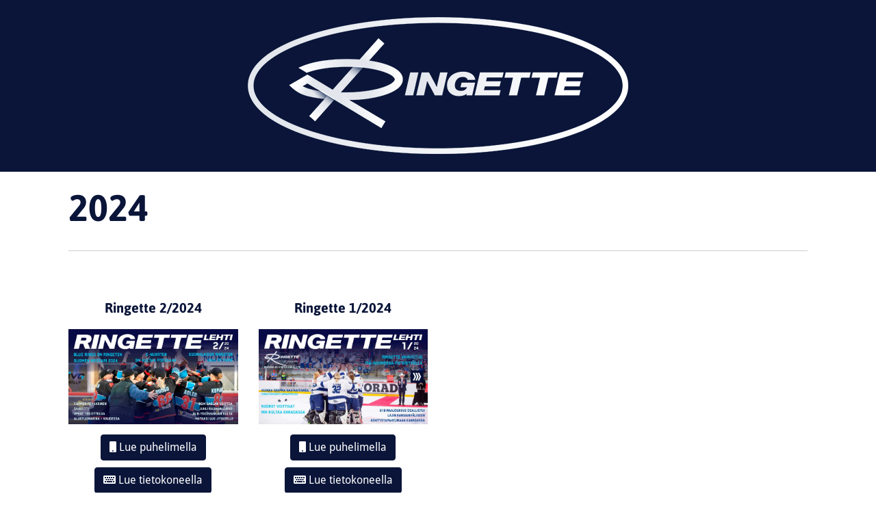

--- FILE ---
content_type: text/html; charset=utf-8
request_url: http://ringette.tablettilehti.fi/kirjasto/
body_size: 41577
content:
<!DOCTYPE html>
<html xmlns="//www.w3.org/1999/xhtml" xml:lang="fi-fi" lang="fi-fi" dir="ltr">
<head>
<base href="http://ringette.tablettilehti.fi/kirjasto/" />
	<meta http-equiv="content-type" content="text/html; charset=utf-8" />
	<meta name="generator" content="Digiera" />
	<title>Kirjasto</title>
	<link href="/kirjasto/components/com_sppagebuilder/assets/css/font-awesome-5.min.css" rel="stylesheet" type="text/css" />
	<link href="/kirjasto/components/com_sppagebuilder/assets/css/font-awesome-v4-shims.css" rel="stylesheet" type="text/css" />
	<link href="/kirjasto/components/com_sppagebuilder/assets/css/animate.min.css" rel="stylesheet" type="text/css" />
	<link href="/kirjasto/components/com_sppagebuilder/assets/css/sppagebuilder.css" rel="stylesheet" type="text/css" />
	<link href="/kirjasto/media/com_sppagebuilder/css/page-1.css" rel="stylesheet" type="text/css" />
	<link href="/kirjasto/plugins/system/jce/css/content.css?59d44eca7a5ec9cc60f914c9c85d2868" rel="stylesheet" type="text/css" />
	<link href="/kirjasto/templates/sril_lehtikirjasto_202112/css/bootstrap.css" rel="stylesheet" type="text/css" />
	<link href="/kirjasto/templates/sril_lehtikirjasto_202112/css/template.css" rel="stylesheet" type="text/css" />
	<link href="/kirjasto/media/jui/css/icomoon.css" rel="stylesheet" type="text/css" />
	<link href="/kirjasto/templates/system/css/system.css" rel="stylesheet" type="text/css" />
	<script type="application/json" class="joomla-script-options new">{"csrf.token":"5e0a325be4f2dd2d0c9781a9c2ccc809","system.paths":{"root":"\/kirjasto","base":"\/kirjasto"}}</script>
	<script src="/kirjasto/media/jui/js/jquery.min.js?59d44eca7a5ec9cc60f914c9c85d2868" type="text/javascript"></script>
	<script src="/kirjasto/media/jui/js/jquery-noconflict.js?59d44eca7a5ec9cc60f914c9c85d2868" type="text/javascript"></script>
	<script src="/kirjasto/media/jui/js/jquery-migrate.min.js?59d44eca7a5ec9cc60f914c9c85d2868" type="text/javascript"></script>
	<script src="/kirjasto/components/com_sppagebuilder/assets/js/jquery.parallax.js" type="text/javascript"></script>
	<script src="/kirjasto/components/com_sppagebuilder/assets/js/sppagebuilder.js" defer="defer" type="text/javascript"></script>
	<script src="http://ringette.tablettilehti.fi/kirjasto//templates/sril_lehtikirjasto_202112/js/jui/popper.min.js" type="text/javascript"></script>
	<script src="http://ringette.tablettilehti.fi/kirjasto//templates/sril_lehtikirjasto_202112/js/jui/bootstrap.min.js" type="text/javascript"></script>
	<script src="http://ringette.tablettilehti.fi/kirjasto/templates/sril_lehtikirjasto_202112/js/totop.js" type="text/javascript"></script>
	<script src="http://ringette.tablettilehti.fi/kirjasto/templates/sril_lehtikirjasto_202112/js/tt_animation.js" type="text/javascript"></script>
	<script src="http://ringette.tablettilehti.fi/kirjasto/templates/sril_lehtikirjasto_202112/js/customjs.js" type="text/javascript"></script>
	<script src="/kirjasto/media/system/js/core.js?59d44eca7a5ec9cc60f914c9c85d2868" type="text/javascript"></script>
	<script type="text/javascript">
;(function ($) {
	$.ajaxSetup({
		headers: {
			'X-CSRF-Token': Joomla.getOptions('csrf.token')
		}
	});
})(jQuery);
	</script>
	<meta property="og:title" content="Kirjasto" />
	<meta property="og:type" content="website" />
	<meta property="og:url" content="http://ringette.tablettilehti.fi/kirjasto/" />
	<meta property="og:site_name" content="Ringette-lehti" />
	<meta property="og:image" content="http://ringette.tablettilehti.fi/kirjasto/images/2021/02/26/logo_ringetteliitto.jpg" />
	<meta property="og:image:width" content="1200" />
	<meta property="og:image:height" content="630" />
	<meta property="og:description" content="Suomen Ringetteliiton lehti- ja seurapostikirjasto" />
	<meta name="twitter:card" content="summary" />
	<meta name="twitter:site" content="Ringette-lehti" />
	<meta name="twitter:description" content="Suomen Ringetteliiton lehti- ja seurapostikirjasto" />
	<meta name="twitter:image:src" content="http://ringette.tablettilehti.fi/kirjasto/images/2021/02/26/logo_ringetteliitto.jpg" />

<meta name="viewport" content="width=device-width, initial-scale=1">
<style type="text/css">
@media (min-width:1024px){header .ttr_title_style, header .ttr_title_style a, header .ttr_title_style a:link, header .ttr_title_style a:visited, header .ttr_title_style a:hover {
font-size:30px;
}
.ttr_slogan_style {
font-size:18px;
}
h1.ttr_block_heading, h2.ttr_block_heading, h3.ttr_block_heading, h4.ttr_block_heading, h5.ttr_block_heading, h6.ttr_block_heading, p.ttr_block_heading {
font-size:16px;
}
h1.ttr_verticalmenu_heading, h2.ttr_verticalmenu_heading, h3.ttr_verticalmenu_heading, h4.ttr_verticalmenu_heading, h5.ttr_verticalmenu_heading, h6.ttr_verticalmenu_heading, p.ttr_verticalmenu_heading {
font-size:16px;
}
footer#ttr_footer #ttr_copyright a:not(.btn),#ttr_copyright a {
font-size:16px;
}
#ttr_footer_designed_by_links span#ttr_footer_designed_by {
font-size:px;
}
 footer#ttr_footer #ttr_footer_designed_by_links a:not(.btn) , footer#ttr_footer_designed_by_links a:link:not(.btn), footer#ttr_footer_designed_by_links a:visited:not(.btn), footer#ttr_footer_designed_by_links a:hover:not(.btn) {
font-size:px;
}
}
}
</style>
<style type="text/css"></style><!--[if lte IE 8]>
<link rel="stylesheet"  href="/kirjasto/templates/sril_lehtikirjasto_202112/css/menuie.css" type="text/css"/>
<link rel="stylesheet"  href="/kirjasto/templates/sril_lehtikirjasto_202112/css/vmenuie.css" type="text/css"/>
<![endif]-->
<!--[if IE 7]>
<style type="text/css" media="screen">
#ttr_vmenu_items  li.ttr_vmenu_items_parent {display:inline;}
</style>
<![endif]-->
<!--[if lt IE 9]>
$doc->addScript($template_path.'/js/html5shiv.js');
$doc->addScript($template_path.'/js/respond.js');
<![endif]-->
</head>
<body>
<div class="totopshow">
<a href="#" class="back-to-top"><img alt="Back to Top" src="http://ringette.tablettilehti.fi/kirjasto/templates/sril_lehtikirjasto_202112/images/gototop.png"/></a>
</div>
<div class="margin_collapsetop"></div>
<div class="ttr_banner_header">
</div>
<div class="margin_collapsetop"></div>
<header id="ttr_header">
<div class="margin_collapsetop"></div>
<div id="ttr_header_inner">
<div class="ttr_header_element_alignment container">
<div class="ttr_images_container">
</div>
</div>
<div class="ttr_images_container">
<div class="ttr_header_logo ">
<img src="http://ringette.tablettilehti.fi/kirjasto/templates/sril_lehtikirjasto_202112/logo.png" class="" />
</div>
</div>
</div>
</header>
<div class="ttr_banner_header">
</div>
<div class="margin_collapsetop"></div>
<div id="ttr_page"  class="container">
<div class="ttr_banner_menu">
</div>
<div class="margin_collapsetop"></div>
<div class="ttr_banner_menu">
</div>
<div id="ttr_content_and_sidebar_container">
<div id="ttr_content" class="zero_column">
<div id="ttr_content_margin">
<div class="margin_collapsetop"></div>
<div id="system-message-container">
	</div>


<div id="sp-page-builder" class="sp-page-builder  page-1">

	
	<div class="page-content">
				<div id="section-id-1678368628991" class="sppb-section" ><div class="sppb-container-inner"><div class="sppb-row"><div class="sppb-col-md-12" id="column-wrap-id-1678368628992"><div id="column-id-1678368628992" class="sppb-column" ><div class="sppb-column-addons"><div id="sppb-addon-wrapper-1678368628993" class="sppb-addon-wrapper"><div id="sppb-addon-1678368628993" class="clearfix "     ><div class="sppb-addon sppb-addon-header sppb-text-center"><h2 class="sppb-addon-title">2024</h2></div></div></div><div id="sppb-addon-wrapper-1678368628994" class="sppb-addon-wrapper"><div id="sppb-addon-1678368628994" class="clearfix "     ><div class="sppb-addon-divider-wrap "><div class="sppb-divider sppb-divider-border "></div></div></div></div></div></div></div></div></div></div><div id="section-id-1705610358091" class="sppb-section" ><div class="sppb-container-inner"><div class="sppb-row"><div class="sppb-col-md-3" id="column-wrap-id-1705610358092"><div id="column-id-1705610358092" class="sppb-column" ><div class="sppb-column-addons"><div id="sppb-addon-wrapper-1714479035419" class="sppb-addon-wrapper"><div id="sppb-addon-1714479035419" class="clearfix "     ><div class="sppb-addon sppb-addon-text-block  "><div class="sppb-addon-content"><h4 style="text-align: center;">Ringette 2/2024</h4>
<p><img src="/kirjasto/images/kannet_2024/kansi_2024-2.jpg" alt="Ringette 2/2024" width="100%" /></p></div></div></div></div><div id="sppb-addon-wrapper-1714479035426" class="sppb-addon-wrapper"><div id="sppb-addon-1714479035426" class="clearfix "     ><div class="sppb-text-center"><a href="https://ringette.tablettilehti.fi/ringette_2024-2_mobile" id="btn-1714479035426" class="sppb-btn  sppb-btn-primary sppb-btn-rounded"><i class="fas fa-mobile" aria-hidden="true"></i> Lue puhelimella</a></div></div></div><div id="sppb-addon-wrapper-1714479035431" class="sppb-addon-wrapper"><div id="sppb-addon-1714479035431" class="clearfix "     ><div class="sppb-text-center"><a rel="noopener noreferrer" target="_blank" href="https://ringette.tablettilehti.fi/ringette_2024-2_desktop" id="btn-1714479035431" class="sppb-btn  sppb-btn-primary sppb-btn-rounded"><i class="fas fa-keyboard" aria-hidden="true"></i> Lue tietokoneella</a></div></div></div></div></div></div><div class="sppb-col-md-3" id="column-wrap-id-1705610358096"><div id="column-id-1705610358096" class="sppb-column" ><div class="sppb-column-addons"><div id="sppb-addon-wrapper-1705610358093" class="sppb-addon-wrapper"><div id="sppb-addon-1705610358093" class="clearfix "     ><div class="sppb-addon sppb-addon-text-block  "><div class="sppb-addon-content"><h4 style="text-align: center;">Ringette 1/2024</h4>
<p><img src="/kirjasto/images/kannet_2024/ringette_2024-1.jpg" alt="Ringette 1/2024" width="100%" /></p></div></div></div></div><div id="sppb-addon-wrapper-1705610358094" class="sppb-addon-wrapper"><div id="sppb-addon-1705610358094" class="clearfix "     ><div class="sppb-text-center"><a href="https://ringette.tablettilehti.fi/ringette_2024-1_mobile" id="btn-1705610358094" class="sppb-btn  sppb-btn-primary sppb-btn-rounded"><i class="fas fa-mobile" aria-hidden="true"></i> Lue puhelimella</a></div></div></div><div id="sppb-addon-wrapper-1705610358095" class="sppb-addon-wrapper"><div id="sppb-addon-1705610358095" class="clearfix "     ><div class="sppb-text-center"><a rel="noopener noreferrer" target="_blank" href="https://ringette.tablettilehti.fi/ringette_2024-1_desktop" id="btn-1705610358095" class="sppb-btn  sppb-btn-primary sppb-btn-rounded"><i class="fas fa-keyboard" aria-hidden="true"></i> Lue tietokoneella</a></div></div></div></div></div></div><div class="sppb-col-md-3" id="column-wrap-id-1705610358100"><div id="column-id-1705610358100" class="sppb-column" ><div class="sppb-column-addons"></div></div></div><div class="sppb-col-md-3" id="column-wrap-id-1705610358104"><div id="column-id-1705610358104" class="sppb-column" ><div class="sppb-column-addons"></div></div></div></div></div></div><div id="section-id-1705610358085" class="sppb-section" ><div class="sppb-container-inner"><div class="sppb-row"><div class="sppb-col-md-12" id="column-wrap-id-1705610358086"><div id="column-id-1705610358086" class="sppb-column" ><div class="sppb-column-addons"><div id="sppb-addon-wrapper-1705610358087" class="sppb-addon-wrapper"><div id="sppb-addon-1705610358087" class="clearfix "     ><div class="sppb-addon sppb-addon-header sppb-text-center"><h2 class="sppb-addon-title">2023</h2></div></div></div><div id="sppb-addon-wrapper-1705610358088" class="sppb-addon-wrapper"><div id="sppb-addon-1705610358088" class="clearfix "     ><div class="sppb-addon-divider-wrap "><div class="sppb-divider sppb-divider-border "></div></div></div></div></div></div></div></div></div></div><div id="section-id-1678368628997" class="sppb-section" ><div class="sppb-container-inner"><div class="sppb-row"><div class="sppb-col-md-3" id="column-wrap-id-1678368628998"><div id="column-id-1678368628998" class="sppb-column" ><div class="sppb-column-addons"><div id="sppb-addon-wrapper-1696250715218" class="sppb-addon-wrapper"><div id="sppb-addon-1696250715218" class="clearfix "     ><div class="sppb-addon sppb-addon-text-block  "><div class="sppb-addon-content"><h4 style="text-align: center;">Ringette 3/2023</h4>
<p><img src="/kirjasto/images/kannet_2023/Ringette_2023-3.jpg" alt="Ringette 3/2023" width="100%" /></p></div></div></div></div><div id="sppb-addon-wrapper-1696250715221" class="sppb-addon-wrapper"><div id="sppb-addon-1696250715221" class="clearfix "     ><div class="sppb-text-center"><a href="https://ringette.tablettilehti.fi/ringette_2023-3_mobile" id="btn-1696250715221" class="sppb-btn  sppb-btn-primary sppb-btn-rounded"><i class="fas fa-mobile" aria-hidden="true"></i> Lue puhelimella</a></div></div></div><div id="sppb-addon-wrapper-1696250715224" class="sppb-addon-wrapper"><div id="sppb-addon-1696250715224" class="clearfix "     ><div class="sppb-text-center"><a rel="noopener noreferrer" target="_blank" href="https://ringette.tablettilehti.fi/ringette_2023-3_desktop" id="btn-1696250715224" class="sppb-btn  sppb-btn-primary sppb-btn-rounded"><i class="fas fa-keyboard" aria-hidden="true"></i> Lue tietokoneella</a></div></div></div></div></div></div><div class="sppb-col-md-3" id="column-wrap-id-1678368629002"><div id="column-id-1678368629002" class="sppb-column" ><div class="sppb-column-addons"><div id="sppb-addon-wrapper-1682578052452" class="sppb-addon-wrapper"><div id="sppb-addon-1682578052452" class="clearfix "     ><div class="sppb-addon sppb-addon-text-block  "><div class="sppb-addon-content"><h4 style="text-align: center;">Ringette 2/2023</h4>
<p><img src="/kirjasto/images/kannet_2023/ringette_2023-2.jpg" alt="Ringette 2/2023" width="100%" /></p></div></div></div></div><div id="sppb-addon-wrapper-1682578052457" class="sppb-addon-wrapper"><div id="sppb-addon-1682578052457" class="clearfix "     ><div class="sppb-text-center"><a href="https://ringette.tablettilehti.fi/ringette_2023-2_mobile" id="btn-1682578052457" class="sppb-btn  sppb-btn-primary sppb-btn-rounded"><i class="fas fa-mobile" aria-hidden="true"></i> Lue puhelimella</a></div></div></div><div id="sppb-addon-wrapper-1682578052462" class="sppb-addon-wrapper"><div id="sppb-addon-1682578052462" class="clearfix "     ><div class="sppb-text-center"><a rel="noopener noreferrer" target="_blank" href="https://ringette.tablettilehti.fi/ringette_2023-2_desktop" id="btn-1682578052462" class="sppb-btn  sppb-btn-primary sppb-btn-rounded"><i class="fas fa-keyboard" aria-hidden="true"></i> Lue tietokoneella</a></div></div></div></div></div></div><div class="sppb-col-md-3" id="column-wrap-id-1678368629006"><div id="column-id-1678368629006" class="sppb-column" ><div class="sppb-column-addons"><div id="sppb-addon-wrapper-1678368628999" class="sppb-addon-wrapper"><div id="sppb-addon-1678368628999" class="clearfix "     ><div class="sppb-addon sppb-addon-text-block  "><div class="sppb-addon-content"><h4 style="text-align: center;">Ringette 1/2023</h4>
<p><img src="/kirjasto/images/kannet_2023/ringette_2023-1.jpg" alt="Ringette 1/2023" width="100%" /></p></div></div></div></div><div id="sppb-addon-wrapper-1678368629000" class="sppb-addon-wrapper"><div id="sppb-addon-1678368629000" class="clearfix "     ><div class="sppb-text-center"><a href="https://ringette.tablettilehti.fi/ringette_2023-1_mobile" id="btn-1678368629000" class="sppb-btn  sppb-btn-primary sppb-btn-rounded"><i class="fas fa-mobile" aria-hidden="true"></i> Lue puhelimella</a></div></div></div><div id="sppb-addon-wrapper-1678368629001" class="sppb-addon-wrapper"><div id="sppb-addon-1678368629001" class="clearfix "     ><div class="sppb-text-center"><a rel="noopener noreferrer" target="_blank" href="https://ringette.tablettilehti.fi/ringette_2023-1_desktop" id="btn-1678368629001" class="sppb-btn  sppb-btn-primary sppb-btn-rounded"><i class="fas fa-keyboard" aria-hidden="true"></i> Lue tietokoneella</a></div></div></div></div></div></div><div class="sppb-col-md-3" id="column-wrap-id-1678368629010"><div id="column-id-1678368629010" class="sppb-column" ><div class="sppb-column-addons"></div></div></div></div></div></div><div id="section-id-1647540179518" class="sppb-section" ><div class="sppb-container-inner"><div class="sppb-row"><div class="sppb-col-md-12" id="column-wrap-id-1647540179519"><div id="column-id-1647540179519" class="sppb-column" ><div class="sppb-column-addons"><div id="sppb-addon-wrapper-1647540179520" class="sppb-addon-wrapper"><div id="sppb-addon-1647540179520" class="clearfix "     ><div class="sppb-addon sppb-addon-header sppb-text-center"><h2 class="sppb-addon-title">2022</h2></div></div></div><div id="sppb-addon-wrapper-1647540179521" class="sppb-addon-wrapper"><div id="sppb-addon-1647540179521" class="clearfix "     ><div class="sppb-addon-divider-wrap "><div class="sppb-divider sppb-divider-border "></div></div></div></div></div></div></div></div></div></div><div id="section-id-1615723278661" class="sppb-section" ><div class="sppb-container-inner"><div class="sppb-row"><div class="sppb-col-md-3" id="column-wrap-id-1615723278662"><div id="column-id-1615723278662" class="sppb-column" ><div class="sppb-column-addons"><div id="sppb-addon-wrapper-1671529090186" class="sppb-addon-wrapper"><div id="sppb-addon-1671529090186" class="clearfix "     ><div class="sppb-addon sppb-addon-text-block  "><div class="sppb-addon-content"><h4 style="text-align: center;">Ringette 4/2022</h4>
<p><img src="/kirjasto/images/kannet_2022/ringette_2022-4.jpg" alt="Ringette 4/2022" width="100%" /></p></div></div></div></div><div id="sppb-addon-wrapper-1671529090189" class="sppb-addon-wrapper"><div id="sppb-addon-1671529090189" class="clearfix "     ><div class="sppb-text-center"><a href="https://ringette.tablettilehti.fi/ringette_2022-4_mobile" id="btn-1671529090189" class="sppb-btn  sppb-btn-primary sppb-btn-rounded"><i class="fas fa-mobile" aria-hidden="true"></i> Lue puhelimella</a></div></div></div><div id="sppb-addon-wrapper-1671529090192" class="sppb-addon-wrapper"><div id="sppb-addon-1671529090192" class="clearfix "     ><div class="sppb-text-center"><a rel="noopener noreferrer" target="_blank" href="https://ringette.tablettilehti.fi/ringette_2022-4_desktop" id="btn-1671529090192" class="sppb-btn  sppb-btn-primary sppb-btn-rounded"><i class="fas fa-keyboard" aria-hidden="true"></i> Lue tietokoneella</a></div></div></div></div></div></div><div class="sppb-col-md-3" id="column-wrap-id-1615723278666"><div id="column-id-1615723278666" class="sppb-column" ><div class="sppb-column-addons"><div id="sppb-addon-wrapper-1665128242982" class="sppb-addon-wrapper"><div id="sppb-addon-1665128242982" class="clearfix "     ><div class="sppb-addon sppb-addon-text-block  "><div class="sppb-addon-content"><h4 style="text-align: center;">Ringette 3/2022</h4>
<p><img src="/kirjasto/images/kannet_2022/ringette_2022-3.jpg" alt="Ringette 3/2022" width="100%" /></p></div></div></div></div><div id="sppb-addon-wrapper-1665129376621" class="sppb-addon-wrapper"><div id="sppb-addon-1665129376621" class="clearfix "     ><div class="sppb-text-center"><a href="https://ringette.tablettilehti.fi/ringette_2022-3_mobile" id="btn-1665129376621" class="sppb-btn  sppb-btn-primary sppb-btn-rounded"><i class="fas fa-mobile" aria-hidden="true"></i> Lue puhelimella</a></div></div></div><div id="sppb-addon-wrapper-1665129376624" class="sppb-addon-wrapper"><div id="sppb-addon-1665129376624" class="clearfix "     ><div class="sppb-text-center"><a rel="noopener noreferrer" target="_blank" href="https://ringette.tablettilehti.fi/ringette_2022-3_desktop" id="btn-1665129376624" class="sppb-btn  sppb-btn-primary sppb-btn-rounded"><i class="fas fa-keyboard" aria-hidden="true"></i> Lue tietokoneella</a></div></div></div></div></div></div><div class="sppb-col-md-3" id="column-wrap-id-1615723278669"><div id="column-id-1615723278669" class="sppb-column" ><div class="sppb-column-addons"><div id="sppb-addon-wrapper-1638903428716" class="sppb-addon-wrapper"><div id="sppb-addon-1638903428716" class="clearfix "     ><div class="sppb-addon sppb-addon-text-block  "><div class="sppb-addon-content"><h4 style="text-align: center;">Ringette 2/2022</h4>
<p><img src="/kirjasto/images/kannet_2022/ringette_2022-2.jpg" alt="Ringette 2/2022" width="100%" /></p></div></div></div></div><div id="sppb-addon-wrapper-1638903428721" class="sppb-addon-wrapper"><div id="sppb-addon-1638903428721" class="clearfix "     ><div class="sppb-text-center"><a href="https://ringette.tablettilehti.fi/ringette_2022-2_mobile" id="btn-1638903428721" class="sppb-btn  sppb-btn-primary sppb-btn-rounded"><i class="fas fa-mobile" aria-hidden="true"></i> Lue puhelimella</a></div></div></div><div id="sppb-addon-wrapper-1638903428726" class="sppb-addon-wrapper"><div id="sppb-addon-1638903428726" class="clearfix "     ><div class="sppb-text-center"><a rel="noopener noreferrer" target="_blank" href="https://ringette.tablettilehti.fi/ringette_2022-2_desktop" id="btn-1638903428726" class="sppb-btn  sppb-btn-primary sppb-btn-rounded"><i class="fas fa-keyboard" aria-hidden="true"></i> Lue tietokoneella</a></div></div></div></div></div></div><div class="sppb-col-md-3" id="column-wrap-id-1615723278672"><div id="column-id-1615723278672" class="sppb-column" ><div class="sppb-column-addons"><div id="sppb-addon-wrapper-1651780614566" class="sppb-addon-wrapper"><div id="sppb-addon-1651780614566" class="clearfix "     ><div class="sppb-addon sppb-addon-text-block  "><div class="sppb-addon-content"><h4 style="text-align: center;">Ringette 1/2022</h4>
<p><img src="/kirjasto/images/kannet_2022/2022-1.jpg" alt="Ringette 1/2022" width="100%" /></p></div></div></div></div><div id="sppb-addon-wrapper-1651780614569" class="sppb-addon-wrapper"><div id="sppb-addon-1651780614569" class="clearfix "     ><div class="sppb-text-center"><a href="https://ringette.tablettilehti.fi/ringette_2022-1_mobile" id="btn-1651780614569" class="sppb-btn  sppb-btn-primary sppb-btn-rounded"><i class="fas fa-mobile" aria-hidden="true"></i> Lue puhelimella</a></div></div></div><div id="sppb-addon-wrapper-1651780614572" class="sppb-addon-wrapper"><div id="sppb-addon-1651780614572" class="clearfix "     ><div class="sppb-text-center"><a rel="noopener noreferrer" target="_blank" href="https://ringette.tablettilehti.fi/ringette_2022-1_desktop" id="btn-1651780614572" class="sppb-btn  sppb-btn-primary sppb-btn-rounded"><i class="fas fa-keyboard" aria-hidden="true"></i> Lue tietokoneella</a></div></div></div></div></div></div></div></div></div><div id="section-id-1614337843353" class="sppb-section" ><div class="sppb-container-inner"><div class="sppb-row"><div class="sppb-col-md-12" id="column-wrap-id-1614337843354"><div id="column-id-1614337843354" class="sppb-column" ><div class="sppb-column-addons"><div id="sppb-addon-wrapper-1614337843355" class="sppb-addon-wrapper"><div id="sppb-addon-1614337843355" class="clearfix "     ><div class="sppb-addon sppb-addon-header sppb-text-center"><h2 class="sppb-addon-title">2021</h2></div></div></div><div id="sppb-addon-wrapper-1614337843356" class="sppb-addon-wrapper"><div id="sppb-addon-1614337843356" class="clearfix "     ><div class="sppb-addon-divider-wrap "><div class="sppb-divider sppb-divider-border "></div></div></div></div></div></div></div></div></div></div><div id="section-id-1647540179524" class="sppb-section" ><div class="sppb-container-inner"><div class="sppb-row"><div class="sppb-col-md-3" id="column-wrap-id-1647540179525"><div id="column-id-1647540179525" class="sppb-column" ><div class="sppb-column-addons"><div id="sppb-addon-wrapper-1647540179526" class="sppb-addon-wrapper"><div id="sppb-addon-1647540179526" class="clearfix "     ><div class="sppb-addon sppb-addon-text-block  "><div class="sppb-addon-content"><h4 style="text-align: center;">Ringette 4/2021</h4>
<p><img src="/kirjasto/images/kannet_2021/ringette_2021-4.jpg" alt="Ringette 3/2021" width="100%" /></p></div></div></div></div><div id="sppb-addon-wrapper-1647540179527" class="sppb-addon-wrapper"><div id="sppb-addon-1647540179527" class="clearfix "     ><div class="sppb-text-center"><a href="https://ringette.tablettilehti.fi/ringette_2021-4_mobile" id="btn-1647540179527" class="sppb-btn  sppb-btn-primary sppb-btn-rounded"><i class="fas fa-mobile" aria-hidden="true"></i> Lue puhelimella</a></div></div></div><div id="sppb-addon-wrapper-1647540179528" class="sppb-addon-wrapper"><div id="sppb-addon-1647540179528" class="clearfix "     ><div class="sppb-text-center"><a rel="noopener noreferrer" target="_blank" href="https://ringette.tablettilehti.fi/ringette_2021-4_desktop" id="btn-1647540179528" class="sppb-btn  sppb-btn-primary sppb-btn-rounded"><i class="fas fa-keyboard" aria-hidden="true"></i> Lue tietokoneella</a></div></div></div></div></div></div><div class="sppb-col-md-3" id="column-wrap-id-1647540179529"><div id="column-id-1647540179529" class="sppb-column" ><div class="sppb-column-addons"><div id="sppb-addon-wrapper-1647540179530" class="sppb-addon-wrapper"><div id="sppb-addon-1647540179530" class="clearfix "     ><div class="sppb-addon sppb-addon-text-block  "><div class="sppb-addon-content"><h4 style="text-align: center;">Ringette 3/2021</h4>
<p><img src="/kirjasto/images/kannet_2021/ringette_2021-3.jpg" alt="Ringette 3/2021" width="100%" /></p></div></div></div></div><div id="sppb-addon-wrapper-1647540179531" class="sppb-addon-wrapper"><div id="sppb-addon-1647540179531" class="clearfix "     ><div class="sppb-text-center"><a href="https://ringette.tablettilehti.fi/ringette_2021-3_mobile" id="btn-1647540179531" class="sppb-btn  sppb-btn-primary sppb-btn-rounded"><i class="fas fa-mobile" aria-hidden="true"></i> Lue puhelimella</a></div></div></div><div id="sppb-addon-wrapper-1647540179532" class="sppb-addon-wrapper"><div id="sppb-addon-1647540179532" class="clearfix "     ><div class="sppb-text-center"><a rel="noopener noreferrer" target="_blank" href="https://ringette.tablettilehti.fi/ringette_2021-3_desktop" id="btn-1647540179532" class="sppb-btn  sppb-btn-primary sppb-btn-rounded"><i class="fas fa-keyboard" aria-hidden="true"></i> Lue tietokoneella</a></div></div></div></div></div></div><div class="sppb-col-md-3" id="column-wrap-id-1647540179533"><div id="column-id-1647540179533" class="sppb-column" ><div class="sppb-column-addons"><div id="sppb-addon-wrapper-1647540179534" class="sppb-addon-wrapper"><div id="sppb-addon-1647540179534" class="clearfix "     ><div class="sppb-addon sppb-addon-text-block  "><div class="sppb-addon-content"><h4 style="text-align: center;">Ringette 2/2021</h4>
<p><img src="/kirjasto/images/kannet_2021/kansi_2021-2.jpg" alt="Ringette 2/2021" width="100%" /></p></div></div></div></div><div id="sppb-addon-wrapper-1647540179535" class="sppb-addon-wrapper"><div id="sppb-addon-1647540179535" class="clearfix "     ><div class="sppb-text-center"><a rel="noopener noreferrer" target="_blank" href="https://ringette.tablettilehti.fi/ringette_2021-2_desktop" id="btn-1647540179535" class="sppb-btn  sppb-btn-primary sppb-btn-rounded"><i class="fas fa-keyboard" aria-hidden="true"></i> Lue tietokoneella</a></div></div></div><div id="sppb-addon-wrapper-1647540179536" class="sppb-addon-wrapper"><div id="sppb-addon-1647540179536" class="clearfix "     ><div class="sppb-text-center"><a href="https://ringette.tablettilehti.fi/ringette_2021-2_mobile" id="btn-1647540179536" class="sppb-btn  sppb-btn-primary sppb-btn-rounded"><i class="fas fa-mobile" aria-hidden="true"></i> Lue puhelimella</a></div></div></div></div></div></div><div class="sppb-col-md-3" id="column-wrap-id-1647540179537"><div id="column-id-1647540179537" class="sppb-column" ><div class="sppb-column-addons"><div id="sppb-addon-wrapper-1647540179538" class="sppb-addon-wrapper"><div id="sppb-addon-1647540179538" class="clearfix "     ><div class="sppb-addon sppb-addon-text-block  "><div class="sppb-addon-content"><h4 style="text-align: center;">Ringette 1/2021</h4>
<p><img src="/kirjasto/images/kannet_2021/kansi_2021-1.jpg" alt="Ringette 1/2021" width="100%" /></p></div></div></div></div><div id="sppb-addon-wrapper-1647540179539" class="sppb-addon-wrapper"><div id="sppb-addon-1647540179539" class="clearfix "     ><div class="sppb-text-center"><a rel="noopener noreferrer" target="_blank" href="https://ringette.tablettilehti.fi/ringette_2021-1_desktop" id="btn-1647540179539" class="sppb-btn  sppb-btn-primary sppb-btn-rounded"><i class="fas fa-keyboard" aria-hidden="true"></i> Lue tietokoneella</a></div></div></div><div id="sppb-addon-wrapper-1647540179540" class="sppb-addon-wrapper"><div id="sppb-addon-1647540179540" class="clearfix "     ><div class="sppb-text-center"><a href="https://ringette.tablettilehti.fi/ringette_2021-1_mobile" id="btn-1647540179540" class="sppb-btn  sppb-btn-primary sppb-btn-rounded"><i class="fas fa-mobile" aria-hidden="true"></i> Lue puhelimella</a></div></div></div></div></div></div></div></div></div><div id="section-id-1614337843359" class="sppb-section" ><div class="sppb-container-inner"><div class="sppb-row"><div class="sppb-col-md-3" id="column-wrap-id-1614337843360"><div id="column-id-1614337843360" class="sppb-column" ><div class="sppb-column-addons"><div id="sppb-addon-wrapper-1630652899845" class="sppb-addon-wrapper"><div id="sppb-addon-1630652899845" class="clearfix "     ><div class="sppb-addon sppb-addon-text-block  "><div class="sppb-addon-content"><h4 style="text-align: center;">Seuraposti 3/2021</h4>
<p><img src="/kirjasto/images/kannet_2021/kansi_sp_2021-3.jpg" alt="Seuraposti 3/2021" width="100%" /></p></div></div></div></div><div id="sppb-addon-wrapper-1630652899848" class="sppb-addon-wrapper"><div id="sppb-addon-1630652899848" class="clearfix "     ><div class="sppb-text-center"><a rel="noopener noreferrer" target="_blank" href="http://ringette.tablettilehti.fi/seuraposti_2021_3/" id="btn-1630652899848" class="sppb-btn  sppb-btn-primary sppb-btn-rounded"><i class="fab fa-readme" aria-hidden="true"></i> Lue</a></div></div></div></div></div></div><div class="sppb-col-md-3" id="column-wrap-id-1614337843363"><div id="column-id-1614337843363" class="sppb-column" ><div class="sppb-column-addons"><div id="sppb-addon-wrapper-1614337843361" class="sppb-addon-wrapper"><div id="sppb-addon-1614337843361" class="clearfix "     ><div class="sppb-addon sppb-addon-text-block  "><div class="sppb-addon-content"><h4 style="text-align: center;">Seuraposti 2/2021</h4>
<p><img src="/kirjasto/images/kannet_2021/seuraposti_2021-2.jpg" alt="Seuraposti 2/2021" width="100%" /></p></div></div></div></div><div id="sppb-addon-wrapper-1614337843362" class="sppb-addon-wrapper"><div id="sppb-addon-1614337843362" class="clearfix "     ><div class="sppb-text-center"><a rel="noopener noreferrer" target="_blank" href="http://ringette.tablettilehti.fi/seuraposti_2021_2/" id="btn-1614337843362" class="sppb-btn  sppb-btn-primary sppb-btn-rounded"><i class="fab fa-readme" aria-hidden="true"></i> Lue</a></div></div></div></div></div></div><div class="sppb-col-md-3" id="column-wrap-id-1614337843366"><div id="column-id-1614337843366" class="sppb-column" ><div class="sppb-column-addons"><div id="sppb-addon-wrapper-1623403539202" class="sppb-addon-wrapper"><div id="sppb-addon-1623403539202" class="clearfix "     ><div class="sppb-addon sppb-addon-text-block  "><div class="sppb-addon-content"><h4 style="text-align: center;">Seuraposti 1/2021</h4>
<p><img src="/kirjasto/images/kannet_2020/seuraposti_2020-4.jpg" alt="Seuraposti 4/2020" width="100%" /></p></div></div></div></div><div id="sppb-addon-wrapper-1623403539205" class="sppb-addon-wrapper"><div id="sppb-addon-1623403539205" class="clearfix "     ><div class="sppb-text-center"><a rel="noopener noreferrer" target="_blank" href="http://ringette.tablettilehti.fi/seuraposti_2021_1/" id="btn-1623403539205" class="sppb-btn  sppb-btn-primary sppb-btn-rounded"><i class="fab fa-readme" aria-hidden="true"></i> Lue</a></div></div></div></div></div></div><div class="sppb-col-md-3" id="column-wrap-id-1614337843367"><div id="column-id-1614337843367" class="sppb-column" ><div class="sppb-column-addons"></div></div></div></div></div></div><div id="section-id-1608110312443" class="sppb-section" ><div class="sppb-container-inner"><div class="sppb-row"><div class="sppb-col-md-12" id="column-wrap-id-1608110312442"><div id="column-id-1608110312442" class="sppb-column" ><div class="sppb-column-addons"><div id="sppb-addon-wrapper-1608110312446" class="sppb-addon-wrapper"><div id="sppb-addon-1608110312446" class="clearfix "     ><div class="sppb-addon sppb-addon-header sppb-text-center"><h2 class="sppb-addon-title">2020</h2></div></div></div><div id="sppb-addon-wrapper-1608198531727" class="sppb-addon-wrapper"><div id="sppb-addon-1608198531727" class="clearfix "     ><div class="sppb-addon-divider-wrap "><div class="sppb-divider sppb-divider-border "></div></div></div></div></div></div></div></div></div></div><div id="section-id-1608110312451" class="sppb-section" ><div class="sppb-container-inner"><div class="sppb-row"><div class="sppb-col-md-3" id="column-wrap-id-1608110312447"><div id="column-id-1608110312447" class="sppb-column" ><div class="sppb-column-addons"><div id="sppb-addon-wrapper-1608111086719" class="sppb-addon-wrapper"><div id="sppb-addon-1608111086719" class="clearfix "     ><div class="sppb-addon sppb-addon-text-block  "><div class="sppb-addon-content"><h4 style="text-align: center;">Ringette 4/2020</h4>
<p><img src="/kirjasto/images/kannet_2020/ringette_2020-4.jpg" alt="Ringette 4/2020" width="100%" /></p></div></div></div></div><div id="sppb-addon-wrapper-1608111086722" class="sppb-addon-wrapper"><div id="sppb-addon-1608111086722" class="clearfix "     ><div class="sppb-text-center"><a rel="noopener noreferrer" target="_blank" href="https://ringette.tablettilehti.fi/ringette_2020-4_desktop" id="btn-1608111086722" class="sppb-btn  sppb-btn-primary sppb-btn-rounded"><i class="fas fa-keyboard" aria-hidden="true"></i> Lue tietokoneella</a></div></div></div><div id="sppb-addon-wrapper-1608111369911" class="sppb-addon-wrapper"><div id="sppb-addon-1608111369911" class="clearfix "     ><div class="sppb-text-center"><a href="https://ringette.tablettilehti.fi/ringette_2020-4_mobile" id="btn-1608111369911" class="sppb-btn  sppb-btn-primary sppb-btn-rounded"><i class="fas fa-mobile" aria-hidden="true"></i> Lue puhelimella</a></div></div></div></div></div></div><div class="sppb-col-md-3" id="column-wrap-id-1608110312448"><div id="column-id-1608110312448" class="sppb-column" ><div class="sppb-column-addons"><div id="sppb-addon-wrapper-1608114245343" class="sppb-addon-wrapper"><div id="sppb-addon-1608114245343" class="clearfix "     ><div class="sppb-addon sppb-addon-text-block  "><div class="sppb-addon-content"><h4 style="text-align: center;">Ringette 3/2020</h4>
<p><img src="/kirjasto/images/kannet_2020/ringette_2020-3.jpg" alt="Ringette 3/2020" width="100%" /></p></div></div></div></div><div id="sppb-addon-wrapper-1608114245346" class="sppb-addon-wrapper"><div id="sppb-addon-1608114245346" class="clearfix "     ><div class="sppb-text-center"><a rel="noopener noreferrer" target="_blank" href="http://ringette.tablettilehti.fi/ringette_2020-3/" id="btn-1608114245346" class="sppb-btn  sppb-btn-primary sppb-btn-rounded"><i class="fab fa-readme" aria-hidden="true"></i> Lue</a></div></div></div></div></div></div><div class="sppb-col-md-3" id="column-wrap-id-1608110312449"><div id="column-id-1608110312449" class="sppb-column" ><div class="sppb-column-addons"><div id="sppb-addon-wrapper-1608114245383" class="sppb-addon-wrapper"><div id="sppb-addon-1608114245383" class="clearfix "     ><div class="sppb-addon sppb-addon-text-block  "><div class="sppb-addon-content"><h4 style="text-align: center;">Ringette 2/2020</h4>
<p><img src="/kirjasto/images/kannet_2020/ringette_2020-2.jpg" alt="Ringette 2/2020" width="100%" /></p></div></div></div></div><div id="sppb-addon-wrapper-1608114245410" class="sppb-addon-wrapper"><div id="sppb-addon-1608114245410" class="clearfix "     ><div class="sppb-text-center"><a rel="noopener noreferrer" target="_blank" href="http://ringette.tablettilehti.fi/ringette_2020-2/" id="btn-1608114245410" class="sppb-btn  sppb-btn-primary sppb-btn-rounded"><i class="fab fa-readme" aria-hidden="true"></i> Lue</a></div></div></div></div></div></div><div class="sppb-col-md-3" id="column-wrap-id-1608110312450"><div id="column-id-1608110312450" class="sppb-column" ><div class="sppb-column-addons"><div id="sppb-addon-wrapper-1608114245387" class="sppb-addon-wrapper"><div id="sppb-addon-1608114245387" class="clearfix "     ><div class="sppb-addon sppb-addon-text-block  "><div class="sppb-addon-content"><h4 style="text-align: center;">Ringette 1/2020</h4>
<p><img src="/kirjasto/images/kannet_2020/ringette_2020-1.jpg" alt="Ringette 1/2020" width="100%" /></p></div></div></div></div><div id="sppb-addon-wrapper-1608114245388" class="sppb-addon-wrapper"><div id="sppb-addon-1608114245388" class="clearfix "     ><div class="sppb-text-center"><a rel="noopener noreferrer" target="_blank" href="http://ringette.tablettilehti.fi/ringette_2020-1/" id="btn-1608114245388" class="sppb-btn  sppb-btn-primary sppb-btn-rounded"><i class="fab fa-readme" aria-hidden="true"></i> Lue</a></div></div></div></div></div></div></div></div></div><div id="section-id-1608114245395" class="sppb-section" ><div class="sppb-container-inner"><div class="sppb-row"><div class="sppb-col-md-3" id="column-wrap-id-1608114245382"><div id="column-id-1608114245382" class="sppb-column" ><div class="sppb-column-addons"><div id="sppb-addon-wrapper-1608114245359" class="sppb-addon-wrapper"><div id="sppb-addon-1608114245359" class="clearfix "     ><div class="sppb-addon sppb-addon-text-block  "><div class="sppb-addon-content"><h4 style="text-align: center;">Seuraposti 4/2020</h4>
<p><img src="/kirjasto/images/kannet_2020/seuraposti_2020-4.jpg" alt="Seuraposti 4/2020" width="100%" /></p></div></div></div></div><div id="sppb-addon-wrapper-1608114245362" class="sppb-addon-wrapper"><div id="sppb-addon-1608114245362" class="clearfix "     ><div class="sppb-text-center"><a rel="noopener noreferrer" target="_blank" href="http://ringette.tablettilehti.fi/seuraposti_2020_4/" id="btn-1608114245362" class="sppb-btn  sppb-btn-primary sppb-btn-rounded"><i class="fab fa-readme" aria-hidden="true"></i> Lue</a></div></div></div></div></div></div><div class="sppb-col-md-3" id="column-wrap-id-1608114245386"><div id="column-id-1608114245386" class="sppb-column" ><div class="sppb-column-addons"><div id="sppb-addon-wrapper-1608114245375" class="sppb-addon-wrapper"><div id="sppb-addon-1608114245375" class="clearfix "     ><div class="sppb-addon sppb-addon-text-block  "><div class="sppb-addon-content"><h4 style="text-align: center;">Seuraposti 3/2020</h4>
<p><img src="/kirjasto/images/kannet_2020/seuraposti_2020-3.jpg" alt="Seuraposti 3/2020" width="100%" /></p></div></div></div></div><div id="sppb-addon-wrapper-1608114245378" class="sppb-addon-wrapper"><div id="sppb-addon-1608114245378" class="clearfix "     ><div class="sppb-text-center"><a rel="noopener noreferrer" target="_blank" href="http://ringette.tablettilehti.fi/seuraposti_2020_3/" id="btn-1608114245378" class="sppb-btn  sppb-btn-primary sppb-btn-rounded"><i class="fab fa-readme" aria-hidden="true"></i> Lue</a></div></div></div></div></div></div><div class="sppb-col-md-3" id="column-wrap-id-1608114245389"><div id="column-id-1608114245389" class="sppb-column" ><div class="sppb-column-addons"></div></div></div><div class="sppb-col-md-3" id="column-wrap-id-1608114245392"><div id="column-id-1608114245392" class="sppb-column" ><div class="sppb-column-addons"></div></div></div></div></div></div><section id="section-id-1608114245438" class="sppb-section" ><div class="sppb-row-container"><div class="sppb-row"><div class="sppb-col-md-12" id="column-wrap-id-1608114245437"><div id="column-id-1608114245437" class="sppb-column" ><div class="sppb-column-addons"><div id="sppb-addon-wrapper-1608114245441" class="sppb-addon-wrapper"><div id="sppb-addon-1608114245441" class="clearfix "     ><div class="sppb-addon-divider-wrap divider-position"><div class="sppb-divider sppb-divider-border "></div></div></div></div></div></div></div></div></div></section>
			</div>
</div>


<div class="margin_collapsetop"></div>
</div><!--content_margin-->
</div><!--content-->
<div style="clear:both;"></div>
</div> <!--content_and_sidebar_container-->
<div class="footer-widget-area">
<div class="footer-widget-area_inner">
</div>
</div>
<div class="margin_collapsetop"></div>
<footer id="ttr_footer">
<div class="margin_collapsetop"></div>
 <div id="ttr_footer_inner">
<div id="ttr_footer_top_for_widgets">
<div class="ttr_footer_top_for_widgets_inner">
</div>
</div>
<div class="ttr_footer_bottom_footer">
<div class="ttr_footer_bottom_footer_inner">
<div class="ttr_footer_element_alignment container">
<div class="ttr_images_container">
</div>
</div>
<div class="ttr_images_container">
</div>
<div id="ttr_copyright">
<a  href="/kirjasto/" >
Copyright ©2020 Suomen Ringetteliitto ry</a>
</div>
</div>
</div>
</div>
</footer>
<div class="margin_collapsetop"></div>
<div class="footer-widget-area">
<div class="footer-widget-area_inner">
</div>
</div>
</div><!--ttr_page-->
</body>
</html>


--- FILE ---
content_type: text/css; charset=utf-8
request_url: http://ringette.tablettilehti.fi/kirjasto/media/com_sppagebuilder/css/page-1.css
body_size: 25150
content:
.sp-page-builder .page-content #section-id-1678368628991{padding-top:0px;padding-right:0px;padding-bottom:0px;padding-left:0px;margin-top:50px;margin-right:0px;margin-bottom:0px;margin-left:0px;box-shadow:0 0 0 0 #ffffff;}#column-id-1678368628992{box-shadow:0 0 0 0 #fff;}#sppb-addon-wrapper-1678368628993 {margin:0px 0px 0px 0px;}#sppb-addon-1678368628993 {box-shadow:0 0 0 0 #ffffff;}#sppb-addon-1678368628993 .sppb-addon-title {font-size:54px;line-height:5px;}#sppb-addon-1678368628993 h2.sppb-addon-title {margin:0px 0px 30px 0px; text-transform:none; padding:0px 0px 0px 0px; }#sppb-addon-wrapper-1678368628994 {margin:0px 0px 5px 0px;}#sppb-addon-1678368628994 {box-shadow:0 0 0 0 #ffffff;}#sppb-addon-1678368628994 .sppb-divider {margin-top:30px;margin-bottom:30px;border-bottom-width:1px;border-bottom-style:solid;border-bottom-color:#cccccc;}@media (min-width:768px) and (max-width:991px) {#sppb-addon-1678368628994 .sppb-divider {margin-top:20px;margin-bottom:20px;}}@media (max-width:767px) {#sppb-addon-1678368628994 .sppb-divider {margin-top:10px;margin-bottom:10px;}}.sp-page-builder .page-content #section-id-1705610358091{padding-top:10px;padding-right:0px;padding-bottom:50px;padding-left:0px;margin-top:0px;margin-right:0px;margin-bottom:0px;margin-left:0px;box-shadow:0 0 0 0 #ffffff;}#column-id-1705610358092{box-shadow:0 0 0 0 #fff;}#sppb-addon-wrapper-1714479035419 {margin:0px 0px 10px 0px;}#sppb-addon-1714479035419 {box-shadow:0 0 0 0 #ffffff;padding:0px 0px 0px 0px;}#sppb-addon-wrapper-1714479035426 {margin:0px 0px 10px 0px;}#sppb-addon-1714479035426 {color:#ffffff;box-shadow:0 0 0 0 #ffffff;padding:0 0 0 0;}#sppb-addon-1714479035426 a {color:#ffffff;}#sppb-addon-1714479035426 a:hover,#sppb-addon-1714479035426 a:focus,#sppb-addon-1714479035426 a:active {color:rgba(187, 187, 187, 0.7333333333333333);}#sppb-addon-1714479035426 .sppb-btn i {margin:0px 0px 0px 0px;}#sppb-addon-wrapper-1714479035431 {margin:0px 0px 10px 0px;}#sppb-addon-1714479035431 {color:#ffffff;box-shadow:0 0 0 0 #ffffff;}#sppb-addon-1714479035431 a {color:#ffffff;}#sppb-addon-1714479035431 a:hover,#sppb-addon-1714479035431 a:focus,#sppb-addon-1714479035431 a:active {color:#bbbbbb;}#sppb-addon-1714479035431 .sppb-btn i {margin:0px 0px 0px 0px;}#column-id-1705610358096{box-shadow:0 0 0 0 #fff;}#sppb-addon-wrapper-1705610358093 {margin:0px 0px 10px 0px;}#sppb-addon-1705610358093 {box-shadow:0 0 0 0 #ffffff;padding:0px 0px 0px 0px;}#sppb-addon-wrapper-1705610358094 {margin:0px 0px 10px 0px;}#sppb-addon-1705610358094 {color:#ffffff;box-shadow:0 0 0 0 #ffffff;padding:0 0 0 0;}#sppb-addon-1705610358094 a {color:#ffffff;}#sppb-addon-1705610358094 a:hover,#sppb-addon-1705610358094 a:focus,#sppb-addon-1705610358094 a:active {color:rgba(187, 187, 187, 0.7333333333333333);}#sppb-addon-1705610358094 .sppb-btn i {margin:0px 0px 0px 0px;}#sppb-addon-wrapper-1705610358095 {margin:0px 0px 10px 0px;}#sppb-addon-1705610358095 {color:#ffffff;box-shadow:0 0 0 0 #ffffff;}#sppb-addon-1705610358095 a {color:#ffffff;}#sppb-addon-1705610358095 a:hover,#sppb-addon-1705610358095 a:focus,#sppb-addon-1705610358095 a:active {color:#bbbbbb;}#sppb-addon-1705610358095 .sppb-btn i {margin:0px 0px 0px 0px;}#column-id-1705610358100{box-shadow:0 0 0 0 #fff;}#column-id-1705610358104{box-shadow:0 0 0 0 #fff;}.sp-page-builder .page-content #section-id-1705610358085{padding-top:0px;padding-right:0px;padding-bottom:0px;padding-left:0px;margin-top:50px;margin-right:0px;margin-bottom:0px;margin-left:0px;box-shadow:0 0 0 0 #ffffff;}#column-id-1705610358086{box-shadow:0 0 0 0 #fff;}#sppb-addon-wrapper-1705610358087 {margin:0px 0px 0px 0px;}#sppb-addon-1705610358087 {box-shadow:0 0 0 0 #ffffff;}#sppb-addon-1705610358087 .sppb-addon-title {font-size:54px;line-height:5px;}#sppb-addon-1705610358087 h2.sppb-addon-title {margin:0px 0px 30px 0px; text-transform:none; padding:0px 0px 0px 0px; }#sppb-addon-wrapper-1705610358088 {margin:0px 0px 5px 0px;}#sppb-addon-1705610358088 {box-shadow:0 0 0 0 #ffffff;}#sppb-addon-1705610358088 .sppb-divider {margin-top:30px;margin-bottom:30px;border-bottom-width:1px;border-bottom-style:solid;border-bottom-color:#cccccc;}@media (min-width:768px) and (max-width:991px) {#sppb-addon-1705610358088 .sppb-divider {margin-top:20px;margin-bottom:20px;}}@media (max-width:767px) {#sppb-addon-1705610358088 .sppb-divider {margin-top:10px;margin-bottom:10px;}}.sp-page-builder .page-content #section-id-1678368628997{padding-top:10px;padding-right:0px;padding-bottom:50px;padding-left:0px;margin-top:0px;margin-right:0px;margin-bottom:0px;margin-left:0px;box-shadow:0 0 0 0 #ffffff;}#column-id-1678368628998{box-shadow:0 0 0 0 #fff;}#sppb-addon-wrapper-1696250715218 {margin:0px 0px 10px 0px;}#sppb-addon-1696250715218 {box-shadow:0 0 0 0 #ffffff;padding:0px 0px 0px 0px;}#sppb-addon-wrapper-1696250715221 {margin:0px 0px 10px 0px;}#sppb-addon-1696250715221 {color:#ffffff;box-shadow:0 0 0 0 #ffffff;padding:0 0 0 0;}#sppb-addon-1696250715221 a {color:#ffffff;}#sppb-addon-1696250715221 a:hover,#sppb-addon-1696250715221 a:focus,#sppb-addon-1696250715221 a:active {color:rgba(187, 187, 187, 0.7333333333333333);}#sppb-addon-1696250715221 .sppb-btn i {margin:0px 0px 0px 0px;}#sppb-addon-wrapper-1696250715224 {margin:0px 0px 10px 0px;}#sppb-addon-1696250715224 {color:#ffffff;box-shadow:0 0 0 0 #ffffff;}#sppb-addon-1696250715224 a {color:#ffffff;}#sppb-addon-1696250715224 a:hover,#sppb-addon-1696250715224 a:focus,#sppb-addon-1696250715224 a:active {color:#bbbbbb;}#sppb-addon-1696250715224 .sppb-btn i {margin:0px 0px 0px 0px;}#column-id-1678368629002{box-shadow:0 0 0 0 #fff;}#sppb-addon-wrapper-1682578052452 {margin:0px 0px 10px 0px;}#sppb-addon-1682578052452 {box-shadow:0 0 0 0 #ffffff;padding:0px 0px 0px 0px;}#sppb-addon-wrapper-1682578052457 {margin:0px 0px 10px 0px;}#sppb-addon-1682578052457 {color:#ffffff;box-shadow:0 0 0 0 #ffffff;padding:0 0 0 0;}#sppb-addon-1682578052457 a {color:#ffffff;}#sppb-addon-1682578052457 a:hover,#sppb-addon-1682578052457 a:focus,#sppb-addon-1682578052457 a:active {color:rgba(187, 187, 187, 0.7333333333333333);}#sppb-addon-1682578052457 .sppb-btn i {margin:0px 0px 0px 0px;}#sppb-addon-wrapper-1682578052462 {margin:0px 0px 10px 0px;}#sppb-addon-1682578052462 {color:#ffffff;box-shadow:0 0 0 0 #ffffff;}#sppb-addon-1682578052462 a {color:#ffffff;}#sppb-addon-1682578052462 a:hover,#sppb-addon-1682578052462 a:focus,#sppb-addon-1682578052462 a:active {color:#bbbbbb;}#sppb-addon-1682578052462 .sppb-btn i {margin:0px 0px 0px 0px;}#column-id-1678368629006{box-shadow:0 0 0 0 #fff;}#sppb-addon-wrapper-1678368628999 {margin:0px 0px 10px 0px;}#sppb-addon-1678368628999 {box-shadow:0 0 0 0 #ffffff;padding:0px 0px 0px 0px;}#sppb-addon-wrapper-1678368629000 {margin:0px 0px 10px 0px;}#sppb-addon-1678368629000 {color:#ffffff;box-shadow:0 0 0 0 #ffffff;padding:0 0 0 0;}#sppb-addon-1678368629000 a {color:#ffffff;}#sppb-addon-1678368629000 a:hover,#sppb-addon-1678368629000 a:focus,#sppb-addon-1678368629000 a:active {color:rgba(187, 187, 187, 0.7333333333333333);}#sppb-addon-1678368629000 .sppb-btn i {margin:0px 0px 0px 0px;}#sppb-addon-wrapper-1678368629001 {margin:0px 0px 10px 0px;}#sppb-addon-1678368629001 {color:#ffffff;box-shadow:0 0 0 0 #ffffff;}#sppb-addon-1678368629001 a {color:#ffffff;}#sppb-addon-1678368629001 a:hover,#sppb-addon-1678368629001 a:focus,#sppb-addon-1678368629001 a:active {color:#bbbbbb;}#sppb-addon-1678368629001 .sppb-btn i {margin:0px 0px 0px 0px;}#column-id-1678368629010{box-shadow:0 0 0 0 #fff;}.sp-page-builder .page-content #section-id-1647540179518{padding-top:0px;padding-right:0px;padding-bottom:0px;padding-left:0px;margin-top:50px;margin-right:0px;margin-bottom:0px;margin-left:0px;box-shadow:0 0 0 0 #ffffff;}#column-id-1647540179519{box-shadow:0 0 0 0 #fff;}#sppb-addon-wrapper-1647540179520 {margin:0px 0px 0px 0px;}#sppb-addon-1647540179520 {box-shadow:0 0 0 0 #ffffff;}#sppb-addon-1647540179520 .sppb-addon-title {font-size:54px;line-height:5px;}#sppb-addon-1647540179520 h2.sppb-addon-title {margin:0px 0px 30px 0px; text-transform:none; padding:0px 0px 0px 0px; }#sppb-addon-wrapper-1647540179521 {margin:0px 0px 5px 0px;}#sppb-addon-1647540179521 {box-shadow:0 0 0 0 #ffffff;}#sppb-addon-1647540179521 .sppb-divider {margin-top:30px;margin-bottom:30px;border-bottom-width:1px;border-bottom-style:solid;border-bottom-color:#cccccc;}@media (min-width:768px) and (max-width:991px) {#sppb-addon-1647540179521 .sppb-divider {margin-top:20px;margin-bottom:20px;}}@media (max-width:767px) {#sppb-addon-1647540179521 .sppb-divider {margin-top:10px;margin-bottom:10px;}}.sp-page-builder .page-content #section-id-1615723278661{padding-top:10px;padding-right:0px;padding-bottom:50px;padding-left:0px;margin-top:0px;margin-right:0px;margin-bottom:0px;margin-left:0px;box-shadow:0 0 0 0 #ffffff;}#column-id-1615723278662{box-shadow:0 0 0 0 #fff;}#sppb-addon-wrapper-1671529090186 {margin:0px 0px 10px 0px;}#sppb-addon-1671529090186 {box-shadow:0 0 0 0 #ffffff;padding:0px 0px 0px 0px;}#sppb-addon-wrapper-1671529090189 {margin:0px 0px 10px 0px;}#sppb-addon-1671529090189 {color:#ffffff;box-shadow:0 0 0 0 #ffffff;padding:0 0 0 0;}#sppb-addon-1671529090189 a {color:#ffffff;}#sppb-addon-1671529090189 a:hover,#sppb-addon-1671529090189 a:focus,#sppb-addon-1671529090189 a:active {color:rgba(187, 187, 187, 0.7333333333333333);}#sppb-addon-1671529090189 .sppb-btn i {margin:0px 0px 0px 0px;}#sppb-addon-wrapper-1671529090192 {margin:0px 0px 10px 0px;}#sppb-addon-1671529090192 {color:#ffffff;box-shadow:0 0 0 0 #ffffff;}#sppb-addon-1671529090192 a {color:#ffffff;}#sppb-addon-1671529090192 a:hover,#sppb-addon-1671529090192 a:focus,#sppb-addon-1671529090192 a:active {color:#bbbbbb;}#sppb-addon-1671529090192 .sppb-btn i {margin:0px 0px 0px 0px;}#column-id-1615723278666{box-shadow:0 0 0 0 #fff;}#sppb-addon-wrapper-1665128242982 {margin:0px 0px 10px 0px;}#sppb-addon-1665128242982 {box-shadow:0 0 0 0 #ffffff;padding:0px 0px 0px 0px;}#sppb-addon-wrapper-1665129376621 {margin:0px 0px 10px 0px;}#sppb-addon-1665129376621 {color:#ffffff;box-shadow:0 0 0 0 #ffffff;padding:0 0 0 0;}#sppb-addon-1665129376621 a {color:#ffffff;}#sppb-addon-1665129376621 a:hover,#sppb-addon-1665129376621 a:focus,#sppb-addon-1665129376621 a:active {color:rgba(187, 187, 187, 0.7333333333333333);}#sppb-addon-1665129376621 .sppb-btn i {margin:0px 0px 0px 0px;}#sppb-addon-wrapper-1665129376624 {margin:0px 0px 10px 0px;}#sppb-addon-1665129376624 {color:#ffffff;box-shadow:0 0 0 0 #ffffff;}#sppb-addon-1665129376624 a {color:#ffffff;}#sppb-addon-1665129376624 a:hover,#sppb-addon-1665129376624 a:focus,#sppb-addon-1665129376624 a:active {color:#bbbbbb;}#sppb-addon-1665129376624 .sppb-btn i {margin:0px 0px 0px 0px;}#column-id-1615723278669{box-shadow:0 0 0 0 #fff;}#sppb-addon-wrapper-1638903428716 {margin:0px 0px 10px 0px;}#sppb-addon-1638903428716 {box-shadow:0 0 0 0 #ffffff;}#sppb-addon-wrapper-1638903428721 {margin:0px 0px 10px 0px;}#sppb-addon-1638903428721 {color:#ffffff;box-shadow:0 0 0 0 #ffffff;}#sppb-addon-1638903428721 a {color:#ffffff;}#sppb-addon-1638903428721 a:hover,#sppb-addon-1638903428721 a:focus,#sppb-addon-1638903428721 a:active {color:rgba(187, 187, 187, 0.7333333333333333);}#sppb-addon-1638903428721 .sppb-btn i {margin:0px 0px 0px 0px;}#sppb-addon-wrapper-1638903428726 {margin:0px 0px 10px 0px;}#sppb-addon-1638903428726 {color:#ffffff;box-shadow:0 0 0 0 #ffffff;}#sppb-addon-1638903428726 a {color:#ffffff;}#sppb-addon-1638903428726 a:hover,#sppb-addon-1638903428726 a:focus,#sppb-addon-1638903428726 a:active {color:#bbbbbb;}#sppb-addon-1638903428726 .sppb-btn i {margin:0px 0px 0px 0px;}#column-id-1615723278672{box-shadow:0 0 0 0 #fff;}#sppb-addon-wrapper-1651780614566 {margin:0px 0px 10px 0px;}#sppb-addon-1651780614566 {box-shadow:0 0 0 0 #ffffff;}#sppb-addon-wrapper-1651780614569 {margin:0px 0px 10px 0px;}#sppb-addon-1651780614569 {color:#ffffff;box-shadow:0 0 0 0 #ffffff;}#sppb-addon-1651780614569 a {color:#ffffff;}#sppb-addon-1651780614569 a:hover,#sppb-addon-1651780614569 a:focus,#sppb-addon-1651780614569 a:active {color:rgba(187, 187, 187, 0.7333333333333333);}#sppb-addon-1651780614569 .sppb-btn i {margin:0px 0px 0px 0px;}#sppb-addon-wrapper-1651780614572 {margin:0px 0px 10px 0px;}#sppb-addon-1651780614572 {color:#ffffff;box-shadow:0 0 0 0 #ffffff;}#sppb-addon-1651780614572 a {color:#ffffff;}#sppb-addon-1651780614572 a:hover,#sppb-addon-1651780614572 a:focus,#sppb-addon-1651780614572 a:active {color:#bbbbbb;}#sppb-addon-1651780614572 .sppb-btn i {margin:0px 0px 0px 0px;}.sp-page-builder .page-content #section-id-1614337843353{padding-top:0px;padding-right:0px;padding-bottom:0px;padding-left:0px;margin-top:50px;margin-right:0px;margin-bottom:0px;margin-left:0px;box-shadow:0 0 0 0 #ffffff;}#column-id-1614337843354{box-shadow:0 0 0 0 #fff;}#sppb-addon-wrapper-1614337843355 {margin:0px 0px 0px 0px;}#sppb-addon-1614337843355 {box-shadow:0 0 0 0 #ffffff;}#sppb-addon-1614337843355 .sppb-addon-title {font-size:54px;line-height:5px;}#sppb-addon-1614337843355 h2.sppb-addon-title {margin:0px 0px 30px 0px; text-transform:none; padding:0px 0px 0px 0px; }#sppb-addon-wrapper-1614337843356 {margin:0px 0px 5px 0px;}#sppb-addon-1614337843356 {box-shadow:0 0 0 0 #ffffff;}#sppb-addon-1614337843356 .sppb-divider {margin-top:30px;margin-bottom:30px;border-bottom-width:1px;border-bottom-style:solid;border-bottom-color:#cccccc;}@media (min-width:768px) and (max-width:991px) {#sppb-addon-1614337843356 .sppb-divider {margin-top:20px;margin-bottom:20px;}}@media (max-width:767px) {#sppb-addon-1614337843356 .sppb-divider {margin-top:10px;margin-bottom:10px;}}.sp-page-builder .page-content #section-id-1647540179524{padding-top:10px;padding-right:0px;padding-bottom:50px;padding-left:0px;margin-top:0px;margin-right:0px;margin-bottom:0px;margin-left:0px;box-shadow:0 0 0 0 #ffffff;}#column-id-1647540179525{box-shadow:0 0 0 0 #fff;}#sppb-addon-wrapper-1647540179526 {margin:0px 0px 10px 0px;}#sppb-addon-1647540179526 {box-shadow:0 0 0 0 #ffffff;}#sppb-addon-wrapper-1647540179527 {margin:0px 0px 10px 0px;}#sppb-addon-1647540179527 {color:#ffffff;box-shadow:0 0 0 0 #ffffff;}#sppb-addon-1647540179527 a {color:#ffffff;}#sppb-addon-1647540179527 a:hover,#sppb-addon-1647540179527 a:focus,#sppb-addon-1647540179527 a:active {color:rgba(187, 187, 187, 0.7333333333333333);}#sppb-addon-1647540179527 .sppb-btn i {margin:0px 0px 0px 0px;}#sppb-addon-wrapper-1647540179528 {margin:0px 0px 10px 0px;}#sppb-addon-1647540179528 {color:#ffffff;box-shadow:0 0 0 0 #ffffff;}#sppb-addon-1647540179528 a {color:#ffffff;}#sppb-addon-1647540179528 a:hover,#sppb-addon-1647540179528 a:focus,#sppb-addon-1647540179528 a:active {color:#bbbbbb;}#sppb-addon-1647540179528 .sppb-btn i {margin:0px 0px 0px 0px;}#column-id-1647540179529{box-shadow:0 0 0 0 #fff;}#sppb-addon-wrapper-1647540179530 {margin:0px 0px 10px 0px;}#sppb-addon-1647540179530 {box-shadow:0 0 0 0 #ffffff;}#sppb-addon-wrapper-1647540179531 {margin:0px 0px 10px 0px;}#sppb-addon-1647540179531 {color:#ffffff;box-shadow:0 0 0 0 #ffffff;}#sppb-addon-1647540179531 a {color:#ffffff;}#sppb-addon-1647540179531 a:hover,#sppb-addon-1647540179531 a:focus,#sppb-addon-1647540179531 a:active {color:rgba(187, 187, 187, 0.7333333333333333);}#sppb-addon-1647540179531 .sppb-btn i {margin:0px 0px 0px 0px;}#sppb-addon-wrapper-1647540179532 {margin:0px 0px 10px 0px;}#sppb-addon-1647540179532 {color:#ffffff;box-shadow:0 0 0 0 #ffffff;}#sppb-addon-1647540179532 a {color:#ffffff;}#sppb-addon-1647540179532 a:hover,#sppb-addon-1647540179532 a:focus,#sppb-addon-1647540179532 a:active {color:#bbbbbb;}#sppb-addon-1647540179532 .sppb-btn i {margin:0px 0px 0px 0px;}#column-id-1647540179533{box-shadow:0 0 0 0 #fff;}#sppb-addon-wrapper-1647540179534 {margin:0px 0px 10px 0px;}#sppb-addon-1647540179534 {box-shadow:0 0 0 0 #ffffff;}#sppb-addon-wrapper-1647540179535 {margin:0px 0px 10px 0px;}#sppb-addon-1647540179535 {color:#ffffff;box-shadow:0 0 0 0 #ffffff;}#sppb-addon-1647540179535 a {color:#ffffff;}#sppb-addon-1647540179535 a:hover,#sppb-addon-1647540179535 a:focus,#sppb-addon-1647540179535 a:active {color:#bbbbbb;}#sppb-addon-1647540179535 .sppb-btn i {margin:0px 0px 0px 0px;}#sppb-addon-wrapper-1647540179536 {margin:0px 0px 0px 0px;}#sppb-addon-1647540179536 {color:#ffffff;box-shadow:0 0 0 0 #ffffff;}#sppb-addon-1647540179536 a {color:#ffffff;}#sppb-addon-1647540179536 a:hover,#sppb-addon-1647540179536 a:focus,#sppb-addon-1647540179536 a:active {color:rgba(187, 187, 187, 0.7333333333333333);}#sppb-addon-1647540179536 .sppb-btn i {margin:0px 0px 0px 0px;}#column-id-1647540179537{box-shadow:0 0 0 0 #fff;}#sppb-addon-wrapper-1647540179538 {margin:0px 0px 10px 0px;}#sppb-addon-1647540179538 {box-shadow:0 0 0 0 #ffffff;}#sppb-addon-wrapper-1647540179539 {margin:0px 0px 10px 0px;}#sppb-addon-1647540179539 {color:#ffffff;box-shadow:0 0 0 0 #ffffff;}#sppb-addon-1647540179539 a {color:#ffffff;}#sppb-addon-1647540179539 a:hover,#sppb-addon-1647540179539 a:focus,#sppb-addon-1647540179539 a:active {color:#bbbbbb;}#sppb-addon-1647540179539 .sppb-btn i {margin:0px 0px 0px 0px;}#sppb-addon-wrapper-1647540179540 {margin:0px 0px 0px 0px;}#sppb-addon-1647540179540 {color:#ffffff;box-shadow:0 0 0 0 #ffffff;}#sppb-addon-1647540179540 a {color:#ffffff;}#sppb-addon-1647540179540 a:hover,#sppb-addon-1647540179540 a:focus,#sppb-addon-1647540179540 a:active {color:rgba(187, 187, 187, 0.7333333333333333);}#sppb-addon-1647540179540 .sppb-btn i {margin:0px 0px 0px 0px;}.sp-page-builder .page-content #section-id-1614337843359{padding-top:10px;padding-right:0px;padding-bottom:10px;padding-left:0px;margin-top:0px;margin-right:0px;margin-bottom:80px;margin-left:0px;box-shadow:0 0 0 0 #ffffff;}#column-id-1614337843360{box-shadow:0 0 0 0 #fff;}#sppb-addon-wrapper-1630652899845 {margin:0px 0px 10px 0px;}#sppb-addon-1630652899845 {box-shadow:0 0 0 0 #ffffff;}#sppb-addon-wrapper-1630652899848 {margin:0px 0px 10px 0px;}#sppb-addon-1630652899848 {color:#ffffff;box-shadow:0 0 0 0 #ffffff;}#sppb-addon-1630652899848 a {color:#ffffff;}#sppb-addon-1630652899848 a:hover,#sppb-addon-1630652899848 a:focus,#sppb-addon-1630652899848 a:active {color:#bbbbbb;}#sppb-addon-1630652899848 .sppb-btn i {margin:0px 0px 0px 0px;}#column-id-1614337843363{box-shadow:0 0 0 0 #fff;}#sppb-addon-wrapper-1614337843361 {margin:0px 0px 10px 0px;}#sppb-addon-1614337843361 {box-shadow:0 0 0 0 #ffffff;}#sppb-addon-wrapper-1614337843362 {margin:0px 0px 10px 0px;}#sppb-addon-1614337843362 {color:#ffffff;box-shadow:0 0 0 0 #ffffff;}#sppb-addon-1614337843362 a {color:#ffffff;}#sppb-addon-1614337843362 a:hover,#sppb-addon-1614337843362 a:focus,#sppb-addon-1614337843362 a:active {color:#bbbbbb;}#sppb-addon-1614337843362 .sppb-btn i {margin:0px 0px 0px 0px;}#column-id-1614337843366{box-shadow:0 0 0 0 #fff;}#sppb-addon-wrapper-1623403539202 {margin:0px 0px 10px 0px;}#sppb-addon-1623403539202 {box-shadow:0 0 0 0 #ffffff;}#sppb-addon-wrapper-1623403539205 {margin:0px 0px 10px 0px;}#sppb-addon-1623403539205 {color:#ffffff;box-shadow:0 0 0 0 #ffffff;}#sppb-addon-1623403539205 a {color:#ffffff;}#sppb-addon-1623403539205 a:hover,#sppb-addon-1623403539205 a:focus,#sppb-addon-1623403539205 a:active {color:#bbbbbb;}#sppb-addon-1623403539205 .sppb-btn i {margin:0px 0px 0px 0px;}#column-id-1614337843367{box-shadow:0 0 0 0 #fff;}.sp-page-builder .page-content #section-id-1608110312443{padding-top:0px;padding-right:0px;padding-bottom:0px;padding-left:0px;margin-top:30px;margin-right:0px;margin-bottom:0px;margin-left:0px;box-shadow:0 0 0 0 #ffffff;}#column-id-1608110312442{box-shadow:0 0 0 0 #fff;}#sppb-addon-wrapper-1608110312446 {margin:0px 0px 0px 0px;}#sppb-addon-1608110312446 {box-shadow:0 0 0 0 #ffffff;}#sppb-addon-1608110312446 .sppb-addon-title {font-size:54px;line-height:5px;}#sppb-addon-1608110312446 h2.sppb-addon-title {margin:0px 0px 30px 0px; text-transform:none; padding:0px 0px 0px 0px; }#sppb-addon-wrapper-1608198531727 {margin:0px 0px 5px 0px;}#sppb-addon-1608198531727 {box-shadow:0 0 0 0 #ffffff;}#sppb-addon-1608198531727 .sppb-divider {margin-top:30px;margin-bottom:30px;border-bottom-width:1px;border-bottom-style:solid;border-bottom-color:#cccccc;}@media (min-width:768px) and (max-width:991px) {#sppb-addon-1608198531727 .sppb-divider {margin-top:20px;margin-bottom:20px;}}@media (max-width:767px) {#sppb-addon-1608198531727 .sppb-divider {margin-top:10px;margin-bottom:10px;}}.sp-page-builder .page-content #section-id-1608110312451{padding-top:10px;padding-right:0px;padding-bottom:50px;padding-left:0px;margin-top:0px;margin-right:0px;margin-bottom:0px;margin-left:0px;box-shadow:0 0 0 0 #ffffff;}#column-id-1608110312447{box-shadow:0 0 0 0 #fff;}#sppb-addon-wrapper-1608111086719 {margin:0px 0px 10px 0px;}#sppb-addon-1608111086719 {box-shadow:0 0 0 0 #ffffff;}#sppb-addon-wrapper-1608111086722 {margin:0px 0px 10px 0px;}#sppb-addon-1608111086722 {color:#ffffff;box-shadow:0 0 0 0 #ffffff;}#sppb-addon-1608111086722 a {color:#ffffff;}#sppb-addon-1608111086722 a:hover,#sppb-addon-1608111086722 a:focus,#sppb-addon-1608111086722 a:active {color:#bbbbbb;}#sppb-addon-1608111086722 .sppb-btn i {margin:0px 0px 0px 0px;}#sppb-addon-wrapper-1608111369911 {margin:0px 0px 0px 0px;}#sppb-addon-1608111369911 {color:#ffffff;box-shadow:0 0 0 0 #ffffff;}#sppb-addon-1608111369911 a {color:#ffffff;}#sppb-addon-1608111369911 a:hover,#sppb-addon-1608111369911 a:focus,#sppb-addon-1608111369911 a:active {color:rgba(187, 187, 187, 0.7333333333333333);}#sppb-addon-1608111369911 .sppb-btn i {margin:0px 0px 0px 0px;}#column-id-1608110312448{box-shadow:0 0 0 0 #fff;}#sppb-addon-wrapper-1608114245343 {margin:0px 0px 10px 0px;}#sppb-addon-1608114245343 {box-shadow:0 0 0 0 #ffffff;}#sppb-addon-wrapper-1608114245346 {margin:0px 0px 10px 0px;}#sppb-addon-1608114245346 {color:#ffffff;box-shadow:0 0 0 0 #ffffff;}#sppb-addon-1608114245346 a {color:#ffffff;}#sppb-addon-1608114245346 a:hover,#sppb-addon-1608114245346 a:focus,#sppb-addon-1608114245346 a:active {color:#bbbbbb;}#sppb-addon-1608114245346 .sppb-btn i {margin:0px 0px 0px 0px;}#column-id-1608110312449{box-shadow:0 0 0 0 #fff;}#sppb-addon-wrapper-1608114245383 {margin:0px 0px 10px 0px;}#sppb-addon-1608114245383 {box-shadow:0 0 0 0 #ffffff;}#sppb-addon-wrapper-1608114245410 {margin:0px 0px 10px 0px;}#sppb-addon-1608114245410 {color:#ffffff;box-shadow:0 0 0 0 #ffffff;}#sppb-addon-1608114245410 a {color:#ffffff;}#sppb-addon-1608114245410 a:hover,#sppb-addon-1608114245410 a:focus,#sppb-addon-1608114245410 a:active {color:#bbbbbb;}#sppb-addon-1608114245410 .sppb-btn i {margin:0px 0px 0px 0px;}#column-id-1608110312450{box-shadow:0 0 0 0 #fff;}#sppb-addon-wrapper-1608114245387 {margin:0px 0px 10px 0px;}#sppb-addon-1608114245387 {box-shadow:0 0 0 0 #ffffff;}#sppb-addon-wrapper-1608114245388 {margin:0px 0px 10px 0px;}#sppb-addon-1608114245388 {color:#ffffff;box-shadow:0 0 0 0 #ffffff;}#sppb-addon-1608114245388 a {color:#ffffff;}#sppb-addon-1608114245388 a:hover,#sppb-addon-1608114245388 a:focus,#sppb-addon-1608114245388 a:active {color:#bbbbbb;}#sppb-addon-1608114245388 .sppb-btn i {margin:0px 0px 0px 0px;}.sp-page-builder .page-content #section-id-1608114245395{padding-top:50px;padding-right:0px;padding-bottom:10px;padding-left:0px;margin-top:0px;margin-right:0px;margin-bottom:0px;margin-left:0px;box-shadow:0 0 0 0 #ffffff;}#column-id-1608114245382{box-shadow:0 0 0 0 #fff;}#sppb-addon-wrapper-1608114245359 {margin:0px 0px 10px 0px;}#sppb-addon-1608114245359 {box-shadow:0 0 0 0 #ffffff;}#sppb-addon-wrapper-1608114245362 {margin:0px 0px 10px 0px;}#sppb-addon-1608114245362 {color:#ffffff;box-shadow:0 0 0 0 #ffffff;}#sppb-addon-1608114245362 a {color:#ffffff;}#sppb-addon-1608114245362 a:hover,#sppb-addon-1608114245362 a:focus,#sppb-addon-1608114245362 a:active {color:#bbbbbb;}#sppb-addon-1608114245362 .sppb-btn i {margin:0px 0px 0px 0px;}#column-id-1608114245386{box-shadow:0 0 0 0 #fff;}#sppb-addon-wrapper-1608114245375 {margin:0px 0px 10px 0px;}#sppb-addon-1608114245375 {box-shadow:0 0 0 0 #ffffff;}#sppb-addon-wrapper-1608114245378 {margin:0px 0px 10px 0px;}#sppb-addon-1608114245378 {color:#ffffff;box-shadow:0 0 0 0 #ffffff;}#sppb-addon-1608114245378 a {color:#ffffff;}#sppb-addon-1608114245378 a:hover,#sppb-addon-1608114245378 a:focus,#sppb-addon-1608114245378 a:active {color:#bbbbbb;}#sppb-addon-1608114245378 .sppb-btn i {margin:0px 0px 0px 0px;}#column-id-1608114245389{box-shadow:0 0 0 0 #fff;}#column-id-1608114245392{box-shadow:0 0 0 0 #fff;}.sp-page-builder .page-content #section-id-1608114245438{padding:50px 0px 50px 0px;margin:0px 0px 0px 0px;box-shadow:0 0 0 0 #ffffff;}#column-id-1608114245437{box-shadow:0 0 0 0 #fff;}#sppb-addon-wrapper-1608114245441 {margin:0px 0px 30px 0px;}#sppb-addon-1608114245441 {box-shadow:0 0 0 0 #ffffff;}#sppb-addon-1608114245441 .sppb-divider {margin-top:30px;margin-bottom:30px;border-bottom-width:1px;border-bottom-style:solid;border-bottom-color:#cccccc;}#sppb-addon-1608114245441 .divider-position {text-align:center;}@media (min-width:768px) and (max-width:991px) {#sppb-addon-1608114245441 .sppb-divider {margin-top:20px;margin-bottom:20px;}}@media (max-width:767px) {#sppb-addon-1608114245441 .sppb-divider {margin-top:10px;margin-bottom:10px;}}